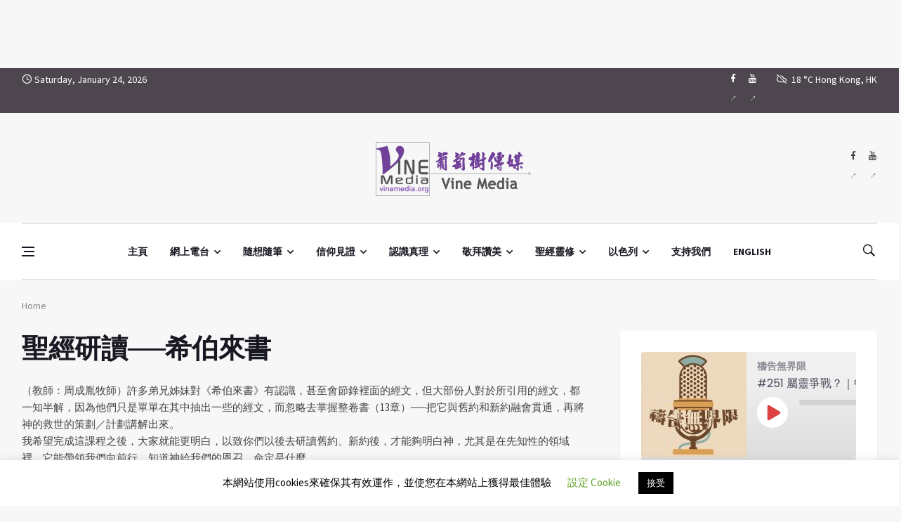

--- FILE ---
content_type: text/html; charset=utf-8
request_url: https://www.google.com/recaptcha/api2/aframe
body_size: 112
content:
<!DOCTYPE HTML><html><head><meta http-equiv="content-type" content="text/html; charset=UTF-8"></head><body><script nonce="n3HcTut_ENvnAp_J-451Gw">/** Anti-fraud and anti-abuse applications only. See google.com/recaptcha */ try{var clients={'sodar':'https://pagead2.googlesyndication.com/pagead/sodar?'};window.addEventListener("message",function(a){try{if(a.source===window.parent){var b=JSON.parse(a.data);var c=clients[b['id']];if(c){var d=document.createElement('img');d.src=c+b['params']+'&rc='+(localStorage.getItem("rc::a")?sessionStorage.getItem("rc::b"):"");window.document.body.appendChild(d);sessionStorage.setItem("rc::e",parseInt(sessionStorage.getItem("rc::e")||0)+1);localStorage.setItem("rc::h",'1769231428523');}}}catch(b){}});window.parent.postMessage("_grecaptcha_ready", "*");}catch(b){}</script></body></html>